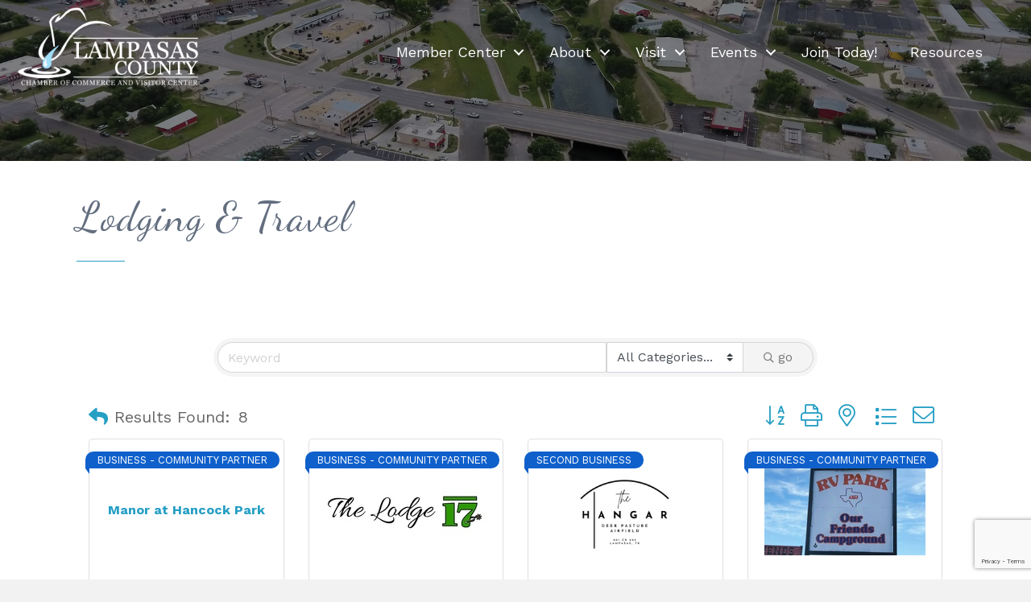

--- FILE ---
content_type: text/html; charset=utf-8
request_url: https://www.google.com/recaptcha/enterprise/anchor?ar=1&k=6LfI_T8rAAAAAMkWHrLP_GfSf3tLy9tKa839wcWa&co=aHR0cHM6Ly9idXNpbmVzcy5sYW1wYXNhc2NoYW1iZXIub3JnOjQ0Mw..&hl=en&v=PoyoqOPhxBO7pBk68S4YbpHZ&size=invisible&anchor-ms=20000&execute-ms=30000&cb=7atbzpjf1gb1
body_size: 48696
content:
<!DOCTYPE HTML><html dir="ltr" lang="en"><head><meta http-equiv="Content-Type" content="text/html; charset=UTF-8">
<meta http-equiv="X-UA-Compatible" content="IE=edge">
<title>reCAPTCHA</title>
<style type="text/css">
/* cyrillic-ext */
@font-face {
  font-family: 'Roboto';
  font-style: normal;
  font-weight: 400;
  font-stretch: 100%;
  src: url(//fonts.gstatic.com/s/roboto/v48/KFO7CnqEu92Fr1ME7kSn66aGLdTylUAMa3GUBHMdazTgWw.woff2) format('woff2');
  unicode-range: U+0460-052F, U+1C80-1C8A, U+20B4, U+2DE0-2DFF, U+A640-A69F, U+FE2E-FE2F;
}
/* cyrillic */
@font-face {
  font-family: 'Roboto';
  font-style: normal;
  font-weight: 400;
  font-stretch: 100%;
  src: url(//fonts.gstatic.com/s/roboto/v48/KFO7CnqEu92Fr1ME7kSn66aGLdTylUAMa3iUBHMdazTgWw.woff2) format('woff2');
  unicode-range: U+0301, U+0400-045F, U+0490-0491, U+04B0-04B1, U+2116;
}
/* greek-ext */
@font-face {
  font-family: 'Roboto';
  font-style: normal;
  font-weight: 400;
  font-stretch: 100%;
  src: url(//fonts.gstatic.com/s/roboto/v48/KFO7CnqEu92Fr1ME7kSn66aGLdTylUAMa3CUBHMdazTgWw.woff2) format('woff2');
  unicode-range: U+1F00-1FFF;
}
/* greek */
@font-face {
  font-family: 'Roboto';
  font-style: normal;
  font-weight: 400;
  font-stretch: 100%;
  src: url(//fonts.gstatic.com/s/roboto/v48/KFO7CnqEu92Fr1ME7kSn66aGLdTylUAMa3-UBHMdazTgWw.woff2) format('woff2');
  unicode-range: U+0370-0377, U+037A-037F, U+0384-038A, U+038C, U+038E-03A1, U+03A3-03FF;
}
/* math */
@font-face {
  font-family: 'Roboto';
  font-style: normal;
  font-weight: 400;
  font-stretch: 100%;
  src: url(//fonts.gstatic.com/s/roboto/v48/KFO7CnqEu92Fr1ME7kSn66aGLdTylUAMawCUBHMdazTgWw.woff2) format('woff2');
  unicode-range: U+0302-0303, U+0305, U+0307-0308, U+0310, U+0312, U+0315, U+031A, U+0326-0327, U+032C, U+032F-0330, U+0332-0333, U+0338, U+033A, U+0346, U+034D, U+0391-03A1, U+03A3-03A9, U+03B1-03C9, U+03D1, U+03D5-03D6, U+03F0-03F1, U+03F4-03F5, U+2016-2017, U+2034-2038, U+203C, U+2040, U+2043, U+2047, U+2050, U+2057, U+205F, U+2070-2071, U+2074-208E, U+2090-209C, U+20D0-20DC, U+20E1, U+20E5-20EF, U+2100-2112, U+2114-2115, U+2117-2121, U+2123-214F, U+2190, U+2192, U+2194-21AE, U+21B0-21E5, U+21F1-21F2, U+21F4-2211, U+2213-2214, U+2216-22FF, U+2308-230B, U+2310, U+2319, U+231C-2321, U+2336-237A, U+237C, U+2395, U+239B-23B7, U+23D0, U+23DC-23E1, U+2474-2475, U+25AF, U+25B3, U+25B7, U+25BD, U+25C1, U+25CA, U+25CC, U+25FB, U+266D-266F, U+27C0-27FF, U+2900-2AFF, U+2B0E-2B11, U+2B30-2B4C, U+2BFE, U+3030, U+FF5B, U+FF5D, U+1D400-1D7FF, U+1EE00-1EEFF;
}
/* symbols */
@font-face {
  font-family: 'Roboto';
  font-style: normal;
  font-weight: 400;
  font-stretch: 100%;
  src: url(//fonts.gstatic.com/s/roboto/v48/KFO7CnqEu92Fr1ME7kSn66aGLdTylUAMaxKUBHMdazTgWw.woff2) format('woff2');
  unicode-range: U+0001-000C, U+000E-001F, U+007F-009F, U+20DD-20E0, U+20E2-20E4, U+2150-218F, U+2190, U+2192, U+2194-2199, U+21AF, U+21E6-21F0, U+21F3, U+2218-2219, U+2299, U+22C4-22C6, U+2300-243F, U+2440-244A, U+2460-24FF, U+25A0-27BF, U+2800-28FF, U+2921-2922, U+2981, U+29BF, U+29EB, U+2B00-2BFF, U+4DC0-4DFF, U+FFF9-FFFB, U+10140-1018E, U+10190-1019C, U+101A0, U+101D0-101FD, U+102E0-102FB, U+10E60-10E7E, U+1D2C0-1D2D3, U+1D2E0-1D37F, U+1F000-1F0FF, U+1F100-1F1AD, U+1F1E6-1F1FF, U+1F30D-1F30F, U+1F315, U+1F31C, U+1F31E, U+1F320-1F32C, U+1F336, U+1F378, U+1F37D, U+1F382, U+1F393-1F39F, U+1F3A7-1F3A8, U+1F3AC-1F3AF, U+1F3C2, U+1F3C4-1F3C6, U+1F3CA-1F3CE, U+1F3D4-1F3E0, U+1F3ED, U+1F3F1-1F3F3, U+1F3F5-1F3F7, U+1F408, U+1F415, U+1F41F, U+1F426, U+1F43F, U+1F441-1F442, U+1F444, U+1F446-1F449, U+1F44C-1F44E, U+1F453, U+1F46A, U+1F47D, U+1F4A3, U+1F4B0, U+1F4B3, U+1F4B9, U+1F4BB, U+1F4BF, U+1F4C8-1F4CB, U+1F4D6, U+1F4DA, U+1F4DF, U+1F4E3-1F4E6, U+1F4EA-1F4ED, U+1F4F7, U+1F4F9-1F4FB, U+1F4FD-1F4FE, U+1F503, U+1F507-1F50B, U+1F50D, U+1F512-1F513, U+1F53E-1F54A, U+1F54F-1F5FA, U+1F610, U+1F650-1F67F, U+1F687, U+1F68D, U+1F691, U+1F694, U+1F698, U+1F6AD, U+1F6B2, U+1F6B9-1F6BA, U+1F6BC, U+1F6C6-1F6CF, U+1F6D3-1F6D7, U+1F6E0-1F6EA, U+1F6F0-1F6F3, U+1F6F7-1F6FC, U+1F700-1F7FF, U+1F800-1F80B, U+1F810-1F847, U+1F850-1F859, U+1F860-1F887, U+1F890-1F8AD, U+1F8B0-1F8BB, U+1F8C0-1F8C1, U+1F900-1F90B, U+1F93B, U+1F946, U+1F984, U+1F996, U+1F9E9, U+1FA00-1FA6F, U+1FA70-1FA7C, U+1FA80-1FA89, U+1FA8F-1FAC6, U+1FACE-1FADC, U+1FADF-1FAE9, U+1FAF0-1FAF8, U+1FB00-1FBFF;
}
/* vietnamese */
@font-face {
  font-family: 'Roboto';
  font-style: normal;
  font-weight: 400;
  font-stretch: 100%;
  src: url(//fonts.gstatic.com/s/roboto/v48/KFO7CnqEu92Fr1ME7kSn66aGLdTylUAMa3OUBHMdazTgWw.woff2) format('woff2');
  unicode-range: U+0102-0103, U+0110-0111, U+0128-0129, U+0168-0169, U+01A0-01A1, U+01AF-01B0, U+0300-0301, U+0303-0304, U+0308-0309, U+0323, U+0329, U+1EA0-1EF9, U+20AB;
}
/* latin-ext */
@font-face {
  font-family: 'Roboto';
  font-style: normal;
  font-weight: 400;
  font-stretch: 100%;
  src: url(//fonts.gstatic.com/s/roboto/v48/KFO7CnqEu92Fr1ME7kSn66aGLdTylUAMa3KUBHMdazTgWw.woff2) format('woff2');
  unicode-range: U+0100-02BA, U+02BD-02C5, U+02C7-02CC, U+02CE-02D7, U+02DD-02FF, U+0304, U+0308, U+0329, U+1D00-1DBF, U+1E00-1E9F, U+1EF2-1EFF, U+2020, U+20A0-20AB, U+20AD-20C0, U+2113, U+2C60-2C7F, U+A720-A7FF;
}
/* latin */
@font-face {
  font-family: 'Roboto';
  font-style: normal;
  font-weight: 400;
  font-stretch: 100%;
  src: url(//fonts.gstatic.com/s/roboto/v48/KFO7CnqEu92Fr1ME7kSn66aGLdTylUAMa3yUBHMdazQ.woff2) format('woff2');
  unicode-range: U+0000-00FF, U+0131, U+0152-0153, U+02BB-02BC, U+02C6, U+02DA, U+02DC, U+0304, U+0308, U+0329, U+2000-206F, U+20AC, U+2122, U+2191, U+2193, U+2212, U+2215, U+FEFF, U+FFFD;
}
/* cyrillic-ext */
@font-face {
  font-family: 'Roboto';
  font-style: normal;
  font-weight: 500;
  font-stretch: 100%;
  src: url(//fonts.gstatic.com/s/roboto/v48/KFO7CnqEu92Fr1ME7kSn66aGLdTylUAMa3GUBHMdazTgWw.woff2) format('woff2');
  unicode-range: U+0460-052F, U+1C80-1C8A, U+20B4, U+2DE0-2DFF, U+A640-A69F, U+FE2E-FE2F;
}
/* cyrillic */
@font-face {
  font-family: 'Roboto';
  font-style: normal;
  font-weight: 500;
  font-stretch: 100%;
  src: url(//fonts.gstatic.com/s/roboto/v48/KFO7CnqEu92Fr1ME7kSn66aGLdTylUAMa3iUBHMdazTgWw.woff2) format('woff2');
  unicode-range: U+0301, U+0400-045F, U+0490-0491, U+04B0-04B1, U+2116;
}
/* greek-ext */
@font-face {
  font-family: 'Roboto';
  font-style: normal;
  font-weight: 500;
  font-stretch: 100%;
  src: url(//fonts.gstatic.com/s/roboto/v48/KFO7CnqEu92Fr1ME7kSn66aGLdTylUAMa3CUBHMdazTgWw.woff2) format('woff2');
  unicode-range: U+1F00-1FFF;
}
/* greek */
@font-face {
  font-family: 'Roboto';
  font-style: normal;
  font-weight: 500;
  font-stretch: 100%;
  src: url(//fonts.gstatic.com/s/roboto/v48/KFO7CnqEu92Fr1ME7kSn66aGLdTylUAMa3-UBHMdazTgWw.woff2) format('woff2');
  unicode-range: U+0370-0377, U+037A-037F, U+0384-038A, U+038C, U+038E-03A1, U+03A3-03FF;
}
/* math */
@font-face {
  font-family: 'Roboto';
  font-style: normal;
  font-weight: 500;
  font-stretch: 100%;
  src: url(//fonts.gstatic.com/s/roboto/v48/KFO7CnqEu92Fr1ME7kSn66aGLdTylUAMawCUBHMdazTgWw.woff2) format('woff2');
  unicode-range: U+0302-0303, U+0305, U+0307-0308, U+0310, U+0312, U+0315, U+031A, U+0326-0327, U+032C, U+032F-0330, U+0332-0333, U+0338, U+033A, U+0346, U+034D, U+0391-03A1, U+03A3-03A9, U+03B1-03C9, U+03D1, U+03D5-03D6, U+03F0-03F1, U+03F4-03F5, U+2016-2017, U+2034-2038, U+203C, U+2040, U+2043, U+2047, U+2050, U+2057, U+205F, U+2070-2071, U+2074-208E, U+2090-209C, U+20D0-20DC, U+20E1, U+20E5-20EF, U+2100-2112, U+2114-2115, U+2117-2121, U+2123-214F, U+2190, U+2192, U+2194-21AE, U+21B0-21E5, U+21F1-21F2, U+21F4-2211, U+2213-2214, U+2216-22FF, U+2308-230B, U+2310, U+2319, U+231C-2321, U+2336-237A, U+237C, U+2395, U+239B-23B7, U+23D0, U+23DC-23E1, U+2474-2475, U+25AF, U+25B3, U+25B7, U+25BD, U+25C1, U+25CA, U+25CC, U+25FB, U+266D-266F, U+27C0-27FF, U+2900-2AFF, U+2B0E-2B11, U+2B30-2B4C, U+2BFE, U+3030, U+FF5B, U+FF5D, U+1D400-1D7FF, U+1EE00-1EEFF;
}
/* symbols */
@font-face {
  font-family: 'Roboto';
  font-style: normal;
  font-weight: 500;
  font-stretch: 100%;
  src: url(//fonts.gstatic.com/s/roboto/v48/KFO7CnqEu92Fr1ME7kSn66aGLdTylUAMaxKUBHMdazTgWw.woff2) format('woff2');
  unicode-range: U+0001-000C, U+000E-001F, U+007F-009F, U+20DD-20E0, U+20E2-20E4, U+2150-218F, U+2190, U+2192, U+2194-2199, U+21AF, U+21E6-21F0, U+21F3, U+2218-2219, U+2299, U+22C4-22C6, U+2300-243F, U+2440-244A, U+2460-24FF, U+25A0-27BF, U+2800-28FF, U+2921-2922, U+2981, U+29BF, U+29EB, U+2B00-2BFF, U+4DC0-4DFF, U+FFF9-FFFB, U+10140-1018E, U+10190-1019C, U+101A0, U+101D0-101FD, U+102E0-102FB, U+10E60-10E7E, U+1D2C0-1D2D3, U+1D2E0-1D37F, U+1F000-1F0FF, U+1F100-1F1AD, U+1F1E6-1F1FF, U+1F30D-1F30F, U+1F315, U+1F31C, U+1F31E, U+1F320-1F32C, U+1F336, U+1F378, U+1F37D, U+1F382, U+1F393-1F39F, U+1F3A7-1F3A8, U+1F3AC-1F3AF, U+1F3C2, U+1F3C4-1F3C6, U+1F3CA-1F3CE, U+1F3D4-1F3E0, U+1F3ED, U+1F3F1-1F3F3, U+1F3F5-1F3F7, U+1F408, U+1F415, U+1F41F, U+1F426, U+1F43F, U+1F441-1F442, U+1F444, U+1F446-1F449, U+1F44C-1F44E, U+1F453, U+1F46A, U+1F47D, U+1F4A3, U+1F4B0, U+1F4B3, U+1F4B9, U+1F4BB, U+1F4BF, U+1F4C8-1F4CB, U+1F4D6, U+1F4DA, U+1F4DF, U+1F4E3-1F4E6, U+1F4EA-1F4ED, U+1F4F7, U+1F4F9-1F4FB, U+1F4FD-1F4FE, U+1F503, U+1F507-1F50B, U+1F50D, U+1F512-1F513, U+1F53E-1F54A, U+1F54F-1F5FA, U+1F610, U+1F650-1F67F, U+1F687, U+1F68D, U+1F691, U+1F694, U+1F698, U+1F6AD, U+1F6B2, U+1F6B9-1F6BA, U+1F6BC, U+1F6C6-1F6CF, U+1F6D3-1F6D7, U+1F6E0-1F6EA, U+1F6F0-1F6F3, U+1F6F7-1F6FC, U+1F700-1F7FF, U+1F800-1F80B, U+1F810-1F847, U+1F850-1F859, U+1F860-1F887, U+1F890-1F8AD, U+1F8B0-1F8BB, U+1F8C0-1F8C1, U+1F900-1F90B, U+1F93B, U+1F946, U+1F984, U+1F996, U+1F9E9, U+1FA00-1FA6F, U+1FA70-1FA7C, U+1FA80-1FA89, U+1FA8F-1FAC6, U+1FACE-1FADC, U+1FADF-1FAE9, U+1FAF0-1FAF8, U+1FB00-1FBFF;
}
/* vietnamese */
@font-face {
  font-family: 'Roboto';
  font-style: normal;
  font-weight: 500;
  font-stretch: 100%;
  src: url(//fonts.gstatic.com/s/roboto/v48/KFO7CnqEu92Fr1ME7kSn66aGLdTylUAMa3OUBHMdazTgWw.woff2) format('woff2');
  unicode-range: U+0102-0103, U+0110-0111, U+0128-0129, U+0168-0169, U+01A0-01A1, U+01AF-01B0, U+0300-0301, U+0303-0304, U+0308-0309, U+0323, U+0329, U+1EA0-1EF9, U+20AB;
}
/* latin-ext */
@font-face {
  font-family: 'Roboto';
  font-style: normal;
  font-weight: 500;
  font-stretch: 100%;
  src: url(//fonts.gstatic.com/s/roboto/v48/KFO7CnqEu92Fr1ME7kSn66aGLdTylUAMa3KUBHMdazTgWw.woff2) format('woff2');
  unicode-range: U+0100-02BA, U+02BD-02C5, U+02C7-02CC, U+02CE-02D7, U+02DD-02FF, U+0304, U+0308, U+0329, U+1D00-1DBF, U+1E00-1E9F, U+1EF2-1EFF, U+2020, U+20A0-20AB, U+20AD-20C0, U+2113, U+2C60-2C7F, U+A720-A7FF;
}
/* latin */
@font-face {
  font-family: 'Roboto';
  font-style: normal;
  font-weight: 500;
  font-stretch: 100%;
  src: url(//fonts.gstatic.com/s/roboto/v48/KFO7CnqEu92Fr1ME7kSn66aGLdTylUAMa3yUBHMdazQ.woff2) format('woff2');
  unicode-range: U+0000-00FF, U+0131, U+0152-0153, U+02BB-02BC, U+02C6, U+02DA, U+02DC, U+0304, U+0308, U+0329, U+2000-206F, U+20AC, U+2122, U+2191, U+2193, U+2212, U+2215, U+FEFF, U+FFFD;
}
/* cyrillic-ext */
@font-face {
  font-family: 'Roboto';
  font-style: normal;
  font-weight: 900;
  font-stretch: 100%;
  src: url(//fonts.gstatic.com/s/roboto/v48/KFO7CnqEu92Fr1ME7kSn66aGLdTylUAMa3GUBHMdazTgWw.woff2) format('woff2');
  unicode-range: U+0460-052F, U+1C80-1C8A, U+20B4, U+2DE0-2DFF, U+A640-A69F, U+FE2E-FE2F;
}
/* cyrillic */
@font-face {
  font-family: 'Roboto';
  font-style: normal;
  font-weight: 900;
  font-stretch: 100%;
  src: url(//fonts.gstatic.com/s/roboto/v48/KFO7CnqEu92Fr1ME7kSn66aGLdTylUAMa3iUBHMdazTgWw.woff2) format('woff2');
  unicode-range: U+0301, U+0400-045F, U+0490-0491, U+04B0-04B1, U+2116;
}
/* greek-ext */
@font-face {
  font-family: 'Roboto';
  font-style: normal;
  font-weight: 900;
  font-stretch: 100%;
  src: url(//fonts.gstatic.com/s/roboto/v48/KFO7CnqEu92Fr1ME7kSn66aGLdTylUAMa3CUBHMdazTgWw.woff2) format('woff2');
  unicode-range: U+1F00-1FFF;
}
/* greek */
@font-face {
  font-family: 'Roboto';
  font-style: normal;
  font-weight: 900;
  font-stretch: 100%;
  src: url(//fonts.gstatic.com/s/roboto/v48/KFO7CnqEu92Fr1ME7kSn66aGLdTylUAMa3-UBHMdazTgWw.woff2) format('woff2');
  unicode-range: U+0370-0377, U+037A-037F, U+0384-038A, U+038C, U+038E-03A1, U+03A3-03FF;
}
/* math */
@font-face {
  font-family: 'Roboto';
  font-style: normal;
  font-weight: 900;
  font-stretch: 100%;
  src: url(//fonts.gstatic.com/s/roboto/v48/KFO7CnqEu92Fr1ME7kSn66aGLdTylUAMawCUBHMdazTgWw.woff2) format('woff2');
  unicode-range: U+0302-0303, U+0305, U+0307-0308, U+0310, U+0312, U+0315, U+031A, U+0326-0327, U+032C, U+032F-0330, U+0332-0333, U+0338, U+033A, U+0346, U+034D, U+0391-03A1, U+03A3-03A9, U+03B1-03C9, U+03D1, U+03D5-03D6, U+03F0-03F1, U+03F4-03F5, U+2016-2017, U+2034-2038, U+203C, U+2040, U+2043, U+2047, U+2050, U+2057, U+205F, U+2070-2071, U+2074-208E, U+2090-209C, U+20D0-20DC, U+20E1, U+20E5-20EF, U+2100-2112, U+2114-2115, U+2117-2121, U+2123-214F, U+2190, U+2192, U+2194-21AE, U+21B0-21E5, U+21F1-21F2, U+21F4-2211, U+2213-2214, U+2216-22FF, U+2308-230B, U+2310, U+2319, U+231C-2321, U+2336-237A, U+237C, U+2395, U+239B-23B7, U+23D0, U+23DC-23E1, U+2474-2475, U+25AF, U+25B3, U+25B7, U+25BD, U+25C1, U+25CA, U+25CC, U+25FB, U+266D-266F, U+27C0-27FF, U+2900-2AFF, U+2B0E-2B11, U+2B30-2B4C, U+2BFE, U+3030, U+FF5B, U+FF5D, U+1D400-1D7FF, U+1EE00-1EEFF;
}
/* symbols */
@font-face {
  font-family: 'Roboto';
  font-style: normal;
  font-weight: 900;
  font-stretch: 100%;
  src: url(//fonts.gstatic.com/s/roboto/v48/KFO7CnqEu92Fr1ME7kSn66aGLdTylUAMaxKUBHMdazTgWw.woff2) format('woff2');
  unicode-range: U+0001-000C, U+000E-001F, U+007F-009F, U+20DD-20E0, U+20E2-20E4, U+2150-218F, U+2190, U+2192, U+2194-2199, U+21AF, U+21E6-21F0, U+21F3, U+2218-2219, U+2299, U+22C4-22C6, U+2300-243F, U+2440-244A, U+2460-24FF, U+25A0-27BF, U+2800-28FF, U+2921-2922, U+2981, U+29BF, U+29EB, U+2B00-2BFF, U+4DC0-4DFF, U+FFF9-FFFB, U+10140-1018E, U+10190-1019C, U+101A0, U+101D0-101FD, U+102E0-102FB, U+10E60-10E7E, U+1D2C0-1D2D3, U+1D2E0-1D37F, U+1F000-1F0FF, U+1F100-1F1AD, U+1F1E6-1F1FF, U+1F30D-1F30F, U+1F315, U+1F31C, U+1F31E, U+1F320-1F32C, U+1F336, U+1F378, U+1F37D, U+1F382, U+1F393-1F39F, U+1F3A7-1F3A8, U+1F3AC-1F3AF, U+1F3C2, U+1F3C4-1F3C6, U+1F3CA-1F3CE, U+1F3D4-1F3E0, U+1F3ED, U+1F3F1-1F3F3, U+1F3F5-1F3F7, U+1F408, U+1F415, U+1F41F, U+1F426, U+1F43F, U+1F441-1F442, U+1F444, U+1F446-1F449, U+1F44C-1F44E, U+1F453, U+1F46A, U+1F47D, U+1F4A3, U+1F4B0, U+1F4B3, U+1F4B9, U+1F4BB, U+1F4BF, U+1F4C8-1F4CB, U+1F4D6, U+1F4DA, U+1F4DF, U+1F4E3-1F4E6, U+1F4EA-1F4ED, U+1F4F7, U+1F4F9-1F4FB, U+1F4FD-1F4FE, U+1F503, U+1F507-1F50B, U+1F50D, U+1F512-1F513, U+1F53E-1F54A, U+1F54F-1F5FA, U+1F610, U+1F650-1F67F, U+1F687, U+1F68D, U+1F691, U+1F694, U+1F698, U+1F6AD, U+1F6B2, U+1F6B9-1F6BA, U+1F6BC, U+1F6C6-1F6CF, U+1F6D3-1F6D7, U+1F6E0-1F6EA, U+1F6F0-1F6F3, U+1F6F7-1F6FC, U+1F700-1F7FF, U+1F800-1F80B, U+1F810-1F847, U+1F850-1F859, U+1F860-1F887, U+1F890-1F8AD, U+1F8B0-1F8BB, U+1F8C0-1F8C1, U+1F900-1F90B, U+1F93B, U+1F946, U+1F984, U+1F996, U+1F9E9, U+1FA00-1FA6F, U+1FA70-1FA7C, U+1FA80-1FA89, U+1FA8F-1FAC6, U+1FACE-1FADC, U+1FADF-1FAE9, U+1FAF0-1FAF8, U+1FB00-1FBFF;
}
/* vietnamese */
@font-face {
  font-family: 'Roboto';
  font-style: normal;
  font-weight: 900;
  font-stretch: 100%;
  src: url(//fonts.gstatic.com/s/roboto/v48/KFO7CnqEu92Fr1ME7kSn66aGLdTylUAMa3OUBHMdazTgWw.woff2) format('woff2');
  unicode-range: U+0102-0103, U+0110-0111, U+0128-0129, U+0168-0169, U+01A0-01A1, U+01AF-01B0, U+0300-0301, U+0303-0304, U+0308-0309, U+0323, U+0329, U+1EA0-1EF9, U+20AB;
}
/* latin-ext */
@font-face {
  font-family: 'Roboto';
  font-style: normal;
  font-weight: 900;
  font-stretch: 100%;
  src: url(//fonts.gstatic.com/s/roboto/v48/KFO7CnqEu92Fr1ME7kSn66aGLdTylUAMa3KUBHMdazTgWw.woff2) format('woff2');
  unicode-range: U+0100-02BA, U+02BD-02C5, U+02C7-02CC, U+02CE-02D7, U+02DD-02FF, U+0304, U+0308, U+0329, U+1D00-1DBF, U+1E00-1E9F, U+1EF2-1EFF, U+2020, U+20A0-20AB, U+20AD-20C0, U+2113, U+2C60-2C7F, U+A720-A7FF;
}
/* latin */
@font-face {
  font-family: 'Roboto';
  font-style: normal;
  font-weight: 900;
  font-stretch: 100%;
  src: url(//fonts.gstatic.com/s/roboto/v48/KFO7CnqEu92Fr1ME7kSn66aGLdTylUAMa3yUBHMdazQ.woff2) format('woff2');
  unicode-range: U+0000-00FF, U+0131, U+0152-0153, U+02BB-02BC, U+02C6, U+02DA, U+02DC, U+0304, U+0308, U+0329, U+2000-206F, U+20AC, U+2122, U+2191, U+2193, U+2212, U+2215, U+FEFF, U+FFFD;
}

</style>
<link rel="stylesheet" type="text/css" href="https://www.gstatic.com/recaptcha/releases/PoyoqOPhxBO7pBk68S4YbpHZ/styles__ltr.css">
<script nonce="ozR59OSJsSdS1jketHiRqw" type="text/javascript">window['__recaptcha_api'] = 'https://www.google.com/recaptcha/enterprise/';</script>
<script type="text/javascript" src="https://www.gstatic.com/recaptcha/releases/PoyoqOPhxBO7pBk68S4YbpHZ/recaptcha__en.js" nonce="ozR59OSJsSdS1jketHiRqw">
      
    </script></head>
<body><div id="rc-anchor-alert" class="rc-anchor-alert"></div>
<input type="hidden" id="recaptcha-token" value="[base64]">
<script type="text/javascript" nonce="ozR59OSJsSdS1jketHiRqw">
      recaptcha.anchor.Main.init("[\x22ainput\x22,[\x22bgdata\x22,\x22\x22,\[base64]/[base64]/[base64]/[base64]/[base64]/UltsKytdPUU6KEU8MjA0OD9SW2wrK109RT4+NnwxOTI6KChFJjY0NTEyKT09NTUyOTYmJk0rMTxjLmxlbmd0aCYmKGMuY2hhckNvZGVBdChNKzEpJjY0NTEyKT09NTYzMjA/[base64]/[base64]/[base64]/[base64]/[base64]/[base64]/[base64]\x22,\[base64]\\u003d\\u003d\x22,\x22wo5WIsKyw4Fqw5vDkHJ+w5tqQcKeRzx0wp7CrsO+bsObwrwGJgQbGcKhM0/DnTltwqrDpsObHWjCkBfCucOLDsKERsK5TsOLwpbCnV4GwrUAwrPDgmDCgsOvGsOowozDlcOMw7YWwpVWw5QjPhTCrMKqNcKkK8OTUl7DqUfDqMKbw6XDr1IzwodBw5vDlMOgwrZ2wpzCkMKcVcKhX8K/McKIZG3DkVd5wpbDvVllSSTChMOSRm9hLsOfIMKTw69xTVDDqcKyK8O/[base64]/CrsOAw4HDjcOmecK5w4QHw5ZuFsKsw5ExwozDsj4fT1gzw6BTwq9iEglUU8OcwpbCvcKjw6rCiQ7Duxw0GsOIZ8OScsO0w63CiMOiUwnDs1N/JTvDtcOWL8O+HEobeMOPC0jDm8OSBcKgwrbCisOWK8KIw47Dt3rDggjCnFvCqMOrw6PDiMKwBXkMDUZcBxzCkMOQw6XCoMKpwozDq8ObfcKnCTlPA206wqwNZ8OLCA3Ds8KRwos7w5/[base64]/Cn8ObwrhBKcKrwqbDr8OddMOKf8KfwofCqsKFwp7DoBZyw7XCsMKLWsKzYMKSYcKhLmHCiWXDpsO2CcOBJCgdwo5pwpjCv0bDj1cPCMKHFn7Cj2M7wro8KFbDuSnCjlXCkW/DjcOow6rDi8OOwrTCuizDqmPDlMODwqNgIsK4w6MNw7fCu2tbwpxaChzDoFTDi8KzwrklMlzCsCXDpsKwUUTDs2wAI2UiwpcIMcKdwrrCi8OCWcKpIBJbZysRwrsfw5PCk8OdCmB3U8KSw607w75eSkAjKXXDncK3TCE/ejrDsMOyw5jDuG3CicOXVjVpJVLDlsOVJSTCj8OAw5TCjQjDihYCVcKEw61Fw67DiywawpzDhQdNccOPw5lTw4hrw4gkNMKzY8KkNMKxW8KGwo8swocHw7MjZMO9G8OILsOcw7rCk8KYwrjCryhhw5XDhnEoLcOFf8KjT8KSfcO6DRtdfMKUw6PDksK5wr/CtMKxWFlLX8KlW1N/[base64]/RsO8RGLDoWvCgRvCpWbCpVPCrX8tZsOQfMOBwozCm8KywovDgVjDnEfCkxPCnsK/w50QAj7DqD3Coh7CpsKUE8OTw6F4wpkPB8KCfk1Kw4AccgVawqfCusO+WsKVVQzCuHLDssOyw7PClQJEw4TDqmjCrgMvMCvClFo6ZUTDvsOOC8KGw6Ecw6dAwqINam59AjXDksKLw5fCkD9/w5jCiiHChzfDvcO/w4EwMX4dTcKSw4fCgMOVQsOxw5trwr0Tw6EBHMKpw6lqw5kBwpxABMOLNCJ5Q8Kow4s1wqDDjsOPwrg2wpXDqw7DqSzCocOsH2NLG8O4c8KaGlYew5Bkwo93w7Ydwq8kw7/CqXfDncOJIMOIwo59w4XCoMK1LcKMw6PDsBV8TBXDgD3CncKVLcKMF8OEFghTwok9wofDlUIgwoLDsG9pYMO6KUbCvcOuM8OydCdoUsKcw4oYwqE9w6XChyrDkR5Gw6M2bEPCi8Oiw5TDiMKawo0oUAgrw4tIwrrDjMO/w4ABwq0VwrPCrm0Qw5VGw5J2w4Y4w6Ngw6zCqsKhMFDCk0d1wohJfyotwqXCqcOrPMKaBk/DlMKjWsKywrPDvsOMB8KLw6bCqcOGwo1Lw7E/B8Kmw6UNwr0tDWNiQUhpPcKramvDqsKfXMOGUcKyw4Qlw49BZiwnRMORwqTDqA0uDsK/w5PCtMOswqvDoCEawojCsWNlwpsZw751w6XDpsOYwpAjWMKhFWo/bhnChxFjw6VKBnROw7rCvsKmw7zClmcww7rDicOqAAPCo8OUw5DDiMOEwo3CmFrDssKzVMOFLsKXwr/CgMKFw4vCpsKGw6zCiMK4wr9LTB40wrfDun7DqTpDYcKkbMKfwrHCs8O+w6UZwrDCvsOew7srQg9NJxV+wpRlw7vDssO1ScKbGSDCs8KFwrXDj8OtGsOXZ8O2BMKccsKKdivDlSLCnSHDu3/CvMO1GTzDiU7DlcKNw5MCw4nDkklSwpXDoMKdScKfe1NrUFAlw6haTMKfwoXDv2R6AcKTw4Nww5ojTnnCk1FpTU4DHw3CknNqTh7Dm3PDrl5gwpzDtm1QwovCt8KUfiZSwrXDpsOrwoIQwrk+w4pmVsKkwqTCsh/[base64]/wr9Nwr9hwrgkwp1pwrMFa2LDhVjDjsO2LSo9FRjDp8KWwrQ9O0fCuMOEawDClTTDmsKSccK+LcK3HsOAw6dRw7nDjGfClDLDrRkvw5fCtMKVVw5Cw5Z+fsOVS8KVw54vHsOpIGRLXXVcwoksHl/CgzHCp8OzdFbCusOkwp/DmsKMDD0XwoPCt8OUw5XDqmXCjS01SD1DIMKOB8OZI8OHfcK1wrw9wofCkMO/DsKifB/[base64]/UsKxRQnCkCnCkcKOwpIGJXo9w5FOw4t0McOJFsOjw6oPYXBDcRLCi8OyZMOgfsKKOMO0w7kiwo06wofCvMKNw50+A0jCv8K/w5BOI0LCocOuw7fCiMKxw4JPwrtReF7DvE/CgyTChcKdw7/ChwwLWMKbwpPDrVZtIyvCsSg2wr9IVMKYUnN6RFTDl0Rtw41nwpHDiATDsQETwpZ+E2fCvlLCj8OJwqx+RH/DkMK+wpPCpMOfw7ooQsK4UBTDmMOcOz1pw7E9ShxKa8KcDsKWNUnDiAwVc0HCnk9Cw6t8G3jChcO7AMKlw6zDhXTCiMKzw63DuMK3Zh05w6DDgcK2wrhGw6F9OMKxT8K2TcO0w5UrwrXDpB/DqcKyHhTDqF3CpMKsbhzDksO0XsKqw5PCoMOdwpAgwr56Pl/DvMO9FH8SwpzCuyHCnHTDjF0cEw91w67DiFA9K2rCikTDk8OJYB0hw7FdOCICXsK9RcOsI1HClUXDqMOPwrERwpYAKlhSw45hw4DCsAPDrmocHMKXP0EVwrd2TMK/[base64]/P8KKIwFaw7zDq1BDw6JfUmDCmCN/w6FcwoR1w4JUUzrCh3XDtcO1w6HDp8OIw6DCs3XCi8OEwrp4w7t6w6IAfcKbR8OAfMKVbQbCgcOPw4vDqiDCtsKgw5lww7XCs1jDqcK7wo7DlsOywqDCtMOqCcKQB8O5W3ovwoAiw5lyT3/Cg07Dgk/CgcOiw4QoScOcekQcwqwwIcOJQ1MmwpnDmsKbw4HClcOPwoAjQ8K6wrTDkyfCk8OIWsOPbD/Cn8OdLDHCrcKmwrpcwq3Cj8OBwrwuOiPCmsKjcyYQw7DCvw1qw6jDuDJ2e3kFw6FzwroXWcO2CirCnnPDqcKhwp/[base64]/DikxwwqHCmkdWwrBJdnvDhiXCgcKmw4LCnSTCrgPDixFUe8KlwpjCtsK1w6vCpgt/w6PCvMO8YzjCicOawrLCrsO8eDALwobCkAEfY2oIw5/DisOWwqPCmntlBl3DoB3DrMK9D8KcH35fw6rDrMKnV8KmwpR6w5FSw4/ClGTCnEoxGwrDssKudcKow54aw5nDiXXDhFU1w4LCvXLClMOUPnQcMyBoak7DrkVcwrPClFjDr8OLwqnDoUjDvcKlf8Kmwp3DmsO4fsKMdiTDi3QyY8OKQl3DssO7Q8KZCMKXw4HCmcKRwp0AwpzCpHrCli0oVnZMQF7DpG/DmMO/[base64]/DlkXDrMOKEQVGcTcSwrzDqSIaw6TChsOFw5QTwoHDqMOPc0YPw4Z9wqN3WMK3PFzCqGLDusKyYEARBGLCkMOkZirChigFw40iwrkQYi5sNmTCm8O6W1/CjsOmQsK5a8KmwqMXRsOdYnY3wpLDqVLDkV8ww6c3FltAw54wwoDDsl7Cimw0URZGwqDDnsOQw405wrtlOsKswrV8wpnDl8OZw6TDuC/DncOaw7HChUwQBGXCs8OSw5t1c8Otw7luw63CohpVw4ROCXVYOMKBwptWwpPCnsKgw749esOQY8KIb8OyIypxw6sKw4/DjMO8w7TCq2LCgUJmf1k3w4bCm0UXw6F2PMKEwqgsesOWLwFBZ0MbY8K/wr7CkiYIJMKMw5J8QsOYHsKdwo/DvU0sw4vDr8K8wo1qw6BBW8OTwrDCmgvCh8K1w43DlcOIV8KlUCzCmQDCgz/ClcKzwp/CtMOdw7ZLwqU2w4PDu1HCmcORwqvCi2DDpcKYOVwSwrsIwoBJTMKuwqQ7ZMKUw7bDpwrDlz3Dp249w4FIw47DrQjDu8K/[base64]/CiRw0FwJdRsKswq9iYDUiwqRCdMKzw43CmMOyFAPDqMKcfcKUQsOHO3Ezw5PCi8K8RyrCjcKjdx/DgcKSbcOJwoEEQ2bCnMK7wpLCjsO8YsKswrwQw7JGXQFUGAMWwr3DtcKTWnZeRMOsw4DClMKxwrlDw5/CoVY2LsOrw4dPAEfCgsKrw5jCmG3CoyDCnsKOw6lCAhsow6QIw6XCicKzw5AfwrDCljw3wrzCgMOVKHsnwootw4cDw7Rswo8ZNcOJw7k+REgbBFPCvWYJGFUIwq7CiBFoGR3DhzDDoMO4X8OOfA3DmV1xN8O2wpbCrzcIw7LCly/Cu8O/U8K7EE8iRcKRw6oUw74DZcO2RMK1OinDq8OFEGknwq3CoGNQb8Ofw7bCnsOKw4nDoMK2wqlsw54Uwp10w6Zkw5XCgltgwrVyMgLCgsO/dMO3wrJ8w5XDrWciw7VawrnCqFvDsjHClsKDwpsGEcOmOMKhLwjCqsKNRsKxw6dLwpzCtQp1wrEGJlTDqStiw44oPx4TfWfCosOswpHDqcOEIitSwpvDrGM8UsO/NElcw41SwrDCjkzCkRjDrxLCsMOmw4gCw5FIw6LCl8OPWsO+QhbChcO9wqYfw4pkw6l1w54Sw4E2wrkZw4IFLgF7w78YWGAce2zCpDsXwoPDn8Kzw4nCtMKlYcOXHMOxw5FPwqonW2XCh3w3AXRRwq7DvFY/[base64]/DqHDCpj8Pw7PCujvDjsKew7TCnSAQUMKiCEAQNMOWQcO/woXDrsOfw48iw4rDqsOzcG/DsExJwqDDunU9XcKYwppEwo7Csj3CjXZwXh8Fw5TDqcOBw7FowpQ4w73Dk8KsFgLCs8KgwrYZwow1G8KEU1HCrsODwoHCgsOtwozDmVEdw73DrTswwocZQj/Cv8OEAxVvXw0TPcO9asOyKGl/IsKBw7TDpW5VwrQ7GHjDjm4Aw4HCr3bDncKmBjBAw5zCgFdcwrnCpC4Va3vCmw3CqDrDr8O3w7vDpMO9SlPDkyrDocOAHBVNwo/Cg3F8wpA9UsKLO8OgQjNfwoBBXsKiDW1BwrQlwoDDocKoGsO7TlnCvhbCjg3CtDfDvcOAw4rDsMO7wolsAsOAOytcfnwHGifDik/CnB/DiVnDkCMOK8KQJcKywrHCrzbDpVrDqcKTVx/Dj8KJJMOFwo3CmcK1VMOhT8KJw40DDG8Gw6HDr1LCqMKVw7/CjzPClmTDqWtEw6PCm8OFwowLWMK/w6rCrhvDnsKKODzDl8KMwol5YWACSMOxYEt8w7EIasOswpDCisKmA8K9w5vDj8KRw6bCvBFxwoptw4QCw4fCpsO8dGjCgQfCvsKqZiU/woR0wqlZOMKnUyg2woLChsOJw7sPDVgjQsKhH8KgfsOaZzs1w49Zw7pXcMKjesO9fsOSfMOXwrRMw5LCsMK2w4TCq3dgI8Ofw4Ysw4jCjsK+wpM7wq9SI0xLV8O/w586w50lVCTDlFfDkcKwaQTDg8KZw63CkXrDqXNnOjFdCULDnzLCjMKBQGhLwqvDtcO+NE0/WcOYIHxTwogyw7gsM8OXw7vDgxknwqV9CgbDgmDDicORw6RWMsKaScKewpU1R1PDjcKLwq3CiMK0wr/[base64]/[base64]/w50lwoRDFVJUCxccw6tTLcKSw73DpiAXITPCnsKmE1/CtsO3wosUOhJpJWzDiWDCisKQw4LDlcKkSMOxw44uw4bCl8KzAcOCdMOiL2hCw5UJB8OpwrBfw4XCq3PClMK9JMKZwovCnH3DpkDCu8KZb2plw6EHVTXDqVbDgRrDusKwAnR9wr3Dg03Cq8OSw4TDm8KKDRQsdcOhwrrDkSbDo8KpPmNWw5Ipwq/DuGXDnyhgLsOnw4vCpMODAUPCm8K+QjDDjcOvXCHCqsOtQFPCkmk0b8KDG8OGwrfCtMKuwqLCsW/DtcKPwoxreMKlw5RHw73CkibCug3DgMOMHRDCulnCgsKsFBHDpcOmw4jDvxlyLsOwdQTDhsKQGcOIesKtw4gFwp5pwr/CqMKewoXChcK2wqk7wpjCvcKrwrfDpUvDtl90KDtITxZ+w4tWBcOFwqFwwojDonhLLy/Cj1wow6cdwptJw7HDmzrCqX8ew6DCmzQmw5HChhvCjG1Lwo4Fw79dw5VOREzDpsO2SsOYw4nDqsO2wqR2wpFARkgaFxQ+XV3CjzIHc8Ohw5TCkxAxNVnDrzAlG8Kbw7zCksOmNsOWw58hw64mw4LDlBRZw7MJeixnDhd0GsKCEcOaw75Uwp/[base64]/DhMOMw50KbzBFUsKpw4bCpFxXwo/[base64]/DosKlw40Wwp7Ch3Rbwp7Ct0LDnBzDgcKUw57Dr3Q+w4fDmcKewo7ChyzDocKjw6vDjMOHf8OIPRElO8OEXBVEMF58w5t+w5vCqALCnX7DusOaFBvCuS3Ck8OHVcKewpzCoMOSwrUPw6rDlmDCpH0ReWcFw4/Dux3DicO7w7LCsMKRRcOJw7cLZgVMwoJ2RkRBFx1ZBMKvJh3DpMOLbw8Awqsuw5bDjcKxXMK9aAjCkjRUw40WLXXDrEgTRMKLwqrDjm/CsQN7QsKqdQZ3wqzDqGMew5ICT8KywqDCnsOrJMOGw4TClA/Dv0AFwrpJw4nDoMKowrV8FsKcwojDkMKJw4wWEMKqU8KkLF/Cp2LCpcKIw6NyUMOXPcKSw5InNsKNw7bCillywrvDlSDDsg4YFAFswpEuRMOiw7zDrF/[base64]/wr1gdS1ww77CswPCozTDhgjCnydtFcOePlcrw5tpwrLDrcK2w6rDkcKxUR5ew7PDsBtJw58QXR5YTmXDnR7CiyDCjMOUwrIYwoXDssO1w4dqATwfUsOlw5HCkgnDtnrCnsOiO8ObwoTCk3bDpsK0GcKvw5M2ORwkZMOCw6VKMDTDt8OsBMOEw4HDvWEoXT/CpToqwrpkw6nDrgjCjGsywo/DqsKUw5kxwovCuVc5JcOMekIVwrUlHsKkXB/CgcKETAfDoFEVw4x5SsKFAcOtw489esKoaArDv05vwoQBwpNwdCgRd8KfUcODwqRDW8OZWMKhXwYjw7XDqEHDvcOKwqMTKj4AMTQVwrzCjcOuw7fCvMKxZGXDv3B2UsKUw5UsVsOsw4fCnj0+w5HCj8KKJQBTwp0ZSMOVI8KVwoVPAU3DrWtzZcOpXQXChcKpW8K/a3PDpVvCrsOGQgsvw4RTwqTCiijCpBHCjCnCk8Okwo/[base64]/DhsKGwpPCnsKjV8KzD8OUw510UMKLw4QIHcOgw7TCkcKqeMOMwqofP8OowpJawpTChsKsI8OUIH/[base64]/Do0nCgsKAQcKIwp5ewrDClGbCvm3CucKdCXPDvsOqBMKww7nDqEt9Hl3CqMO6SX7CgWY/w4rDvMKwcULDlcOFwqQ0wq4dBMKXAcKFXW/[base64]/wrfCjhh1YRFcUcKmP3rDg8K8O8KYwqpMRsO1w7Q+w6PDkMKXwr8Dw4gzwpcXZ8K6w4AyLxvDsRtFwrAQw5rCqMO/PT4bXMKSEQ/Ci1zCghh4KRQGwoJXw5zCggvDjDTDv2JfwrHDrFvDoWRiwpUrwpvChCHDr8K7w68ZN0keEsK9w5DCocODw6fDicOZw4LCs2EmbcO/w6Riw6/CscKHL0dSwpvDkFIJP8K3w7DCm8OrPcOzwoALMsOPIsKWci1zw6sFKsOew7HDnS7DucOlbDkhbhlfw5/CtRVbwoLDlQFad8Krwq46asOKw4LCjH3Cj8OZwqfDnk1/eCzDisOhLXXDjjVpL2jCn8OIwq/DjsK2wp7CqjDDgcKCcxDDocKiwq4ywrbCpXxlwpgZA8K5I8KkwrLDusKKQG9dwq/DhyQaXAZcWsOBw59FV8KGwrXCi3rCnA4tdsKTOgnCh8Kqwo/DhsKKwo/[base64]/Ch8OBBUUAMW/[base64]/JsK+woMEw4ZaV8OhfkfCqzAfesKbworCicOrw7bClcK1wrVgURPCo8ORwrPCvyZKYMOQw4RLZcO8w7UVY8Oiw5rDoipswp1Awo/Ciw9GasOUwp3DtsO7C8K1wpDDksK4VsOYwpDCoQN4dVYcdwbCq8Kow6lIFMOYIAJYw4bCqX7DoTrDvV0bS8K7w5A1csKZwqMKwrTDj8OdNWjDocKZdUfCg2HCt8OjDsOBw5DCpVgUwq7Cp8Ofw5TCmMKYwpPCm0UfS8KjO3Qqwq3ChcK1wofCsMO4w5/[base64]/EsO2RxceSWwzNxPCrELDlcKTw7zCmcOMwoZ1w6vChD7CmR7Doi/CqcOXwp/CmcO7wr43w4kvJTVJNFVIw7rDgEHDpQnChhXCuMKREjlnenZIwplFwoFEVMKew7pEblzCocK8w5DCsMK+fMOBZcKqw4LClcO+wrXDojTDl8Ozw7bDksK8I0cvwo3ClsOCwonDpAZew7bDtcKdw5bCoyMuw4dBO8KLcmHCpMK5woV/Q8OHfwXDpG13DHpbXsKLw5RyJSLDs0jCoHtmHGo/ezPDh8O3wrLCnnDCjCENagRPwrEiFHlpwoDChMKBwottw5pfw4TDtsKUwqp7w4U9wofDsz/CpGPCucKIwrHDlGXCkWfDvcOqwp4jwplEwp9CBcOBwpLDrxwFWMKtw60dcsO+PsKxbMKnaj9aGcKSIMOjQVIie1dIw41qw4bDvHU4ZcKGW0MLw6BVG1/DtDvCssKpwqA8woDDr8OwwqfDlyXCumUCwoMnTcOYw65vw7vDsMOvFsKNw7vCkxoiw5cROMKuw68iIlw9w63DuMKpKMODw4Y0ED7Cv8OOd8KtwpLCgMK9w7BzKsKUwqjChsKOXsKWfADDisOfwqnClDzDsDLCkMKRwqPCnsORAMOZwo/CrcOXfF3CnD3DvSfDqcOLwpkEwrHDrikEw7BowrZOM8KdworCti/Dh8KXG8KgDjJUMMKYHQfCvsKKCzVFAsKzDsKnw6dowpDDjBRDO8OZwp9pcQ3Do8O8w4fDksK/w6dlw4DCl1JpYMK2w4tlRDzDssOZX8KKwqTDksOVYcOLMsK4wqxLEDEewr/DlyoxYsOiwqLCjwEbR8K+wqs0wqMABgE9wpt1IBMVwrhnwqhlUgF9w4/Cv8OQwpsswo5TIj3DvcODZwPDgcKhCMOdwobDpg8BRcKrwrJCwoFIwpRkwokmNU/[base64]/DrcKYwptVCsKDw54MeTzDi3RWIllvw7rCjcK9bFMDw4rDusKcwoLCp8O0KcOTw6LDg8Osw6p8w4rCscOgw544wqrDq8Ozw6HDvDRaw6XCuiTCmcKFEFbDrTHDv07DkzR4MMOuNnvDj01ow5lKwpxOw4/DuT0jwqNewqvCmMOXw4dFw5/CscK3FSwuBsKma8OvRMKJwr3CtQjCujTCsR0VwrrCsFXChX0bacOWw47CpcKGwr3CqsOFw5XDtsOfSMKkw7bDgGzDpGnCrMOwZsOwP8OVeVNJw5rDrDTDi8KLTMK+asKXFXYtTsKUGcKwYizCjh8AXcOrw5fDn8OvwqLCoHU8wr0yw7IOwoB/wrXDkmXDrnc5wojDnT/Cr8KtdwIEwp5Fw4A7w7YVO8O2w68sNcKGw7TCiMKRQ8O5LiZuwrPCpMKXcg0uGXHCv8KWw7/CiCXCjz7Ci8KEGBTDisOWw5DChg4ZM8OqwrE/QVlLZMO5wr3DpBPDsVUbwpVZRMKETR5jwpnDusOdYyQwXyTDtMKVD1bCqDHCosKDQMKHU304w51xesKyw7bClSlwfMO+IcKrbVPCr8Olw41Xw7DDgXvCu8KHwqkEbyUaw4zDi8KFwqd1w5N2OMOLQApuwp/[base64]/CgkEPcMOlX23Cl8O0w6fCkQ3CmhDCq8KtwqHCrhcQccKSQWvCrmLCg8Ksw4l0w6rDlcOmwqdUC0/Cn3tHwrBRScO1NUcsS8KTwoAJWMOLwpnCpsO9OnTCusK9w6/ChR/DlsKaw7jChMKvwqkUwqQhc0ZTw5/CmQpAUMKfw63CjsK6XMOnw4nDvcOwwolKa3ZOOMKeEMKZwq4cIMOtHsOHD8O4w5LDvE/Ch2/[base64]/JsK2wobCtsKJHUvDqcKvZCtMw7hrFkfCu8OcIMOTwo7DtcKOw4rDqA4ow6TCocKNwrIOw6rCiyfCgcOgwrrCgcKCwqU6QCbCskxTa8O8cMOuasOIHMOKX8Opw7RYDhfDnsKKbcOUciFxNcK9w405w4HCp8Kawpc/w7fDs8OJw53Dr0xzbw5JSDRQDyzDqcOiw5vCrMKucS1ZUR/[base64]/CvVITccKkCG/CocKWwqsowrbDvE/DgH1qw5lCLTLDhsK1XcOkw4nDnDUIUSp9TcKlR8KzJlXDt8ORQcKRw6FpYsKtw4l7ZcKJw54vWU7Do8O4wovCqsOgw6cFYgVRwrfDp14rX03Cui0XwpZ7wrjCvUJ6wqMoOidfw781wrPDh8Kjw5HDg3Nwwq41BsOTwqUlH8KPw6TCq8K1fMKfw74hXkIVw6/[base64]/CgsKMbE8Hw4XChQdXw6bDnsKxw446w5lbGsKMwocwLsK2wr4cw4jDosOWRMK2w6HDn8OVWMK/C8K8S8OFHAXCkQjDthROw5fCuB5ELHzCpsKMDsOMw5R5wp4eb8OswovDq8OlfwfDvgFDw5/DiyjDpHsmwo5ww5jCiQx9bQ5lw7rDs2USwqzDisKiwoE/[base64]/CjAnCqifClMK4S8O/[base64]/NWAlw6TCl8KXw5xcfEwOTFPDljdJw7rDn8KKfyHDlWNRTknDs0rDh8KSHSdsMVDDiUBywq5ewofCisOawpzDuXTDq8OCD8O5w6HCjhs+woLCr3rDoVUIeX/[base64]/w7xaRn55w7HCvh7DuMOCDRoXD0/Dk2HClcKbNV7Cj8OfwodQKUUpwoozbcK4HMKfwoVnw4IOQsK3ZMKMw4sDwrjCpXDDmcKTw5c3E8KUw7xNPXTChWlTGMOCV8OYVMO7XMKxcErDrCbDmlPDiGHDiQnDn8O3w75owr9OwpPCscKHw6nCukBqw5EwWMKXwpvDj8KBwrPCnlYZYMKZfsKewrszLy/Dg8OFw4w/FMKJTsOHJVTDlsKPw6p+UmBJRD/CqAfDvsKMFgbDoBxcwp3ClR7DvzvDjMKtHF/[base64]/CusOvwp3CtcO2OnDCh8KxG2FYwptww7JPworDlx/CkHrCmyIWe8KYwos9Y8Klw7VzcQfCm8OuNgslD8K8w6vCuQvDsAgBOnJ7w4zClsKMYsOOw7Frwo5ZwqsOw7h5VcKbw6/DqMOxHSDDtcOBwoDCm8OmAVLCsMKUwqnCtU3DjVbDqMOzWkQTR8KTwpZ3w5XDrG3DjMOOEsKkdB/DpVLCkcKDFcO5B3Mnw6cbVsOrwp4SC8O9Wz8gwp3Cs8OUwrtCwq41a2bCvV0JwozDu8K2wpPDksKCwqlePj3ClcKCKC4uwpPDgMKAXTAKNMOnwp/CnB/DisOEX0pYwrbCssK+MMOrUH3CjcOTw7rDhcK4w6XDuD9mw7ljbjVTw4JTcmIcJlDDt8OGJGXClWnCi3/DjsOHAH/CmsK9Kz3CmmzDnVJYJsOvwrzCu2jCpQkUN3vDg1nDncKDwrs8JEgxbcOPRsKswoHCpcOCAg3DhwPDtMOtLcOYw4rDksKdZ0vDlH/DmSxxwqHCoMOTGsOwXQJmeT/DocKhO8OvJMKlFXvCgcKOLMK9aRrDmwbDo8OPMMK/w7F1wqPDkcOxw7PDtw4yEXHDlU8OwqvCuMKCQMK/wpbDiz3CvsKMwpbCicKlK2rCpMOTBGUxw5ErJGLCv8OXw4/DgMO5EF9Vw4wlw5nDg3xNw7k6KV3CsQw6w6PChQrCgTrDucKlHSbDs8Osw7vCjcKlw6l1Yy5ZwrI1E8O7MMKHAxvDp8K2wofDsMOCMsOswoEnGcOYwqvDuMOpw7BfI8Kyc8KhCBXChcOBwpUwwql+w5jDmFPDj8Kfw6vCrUzCosKIwq/[base64]/Co8K5wpIGAFfDl8Ogw555wqEwCcOUXsOPTx3DlFVAb8KRw5vDhDhUa8OGHsOWw68zf8ONwr8pOXMTwps1G3rCmcKCw58FTwnDg31sdBXDnQ0mDsOkwqHClCAdw4/DtsKhw5sECMKhw67Dg8OEEsOuw5vDrDjDjT4eaMK0wpMCw5pRGsK3wo5VSMKIw6bCllVuGTjDhg05b3lYw4rCoEfChMKfw5rDv14LYsKkbR/CrmfDlArDrzbDrBHCjcKMw4vDmRBTw5YILsOuwpzCjEjChcOuXMOFw6zDuSkhSm/[base64]/CjXrDszrDg3XDmQLCgcOQCWBUw7PDscOqMmLCpcK+V8O4wrtEwpfDjcOkwpLCrcOrw6XDocOOFsKVZmjDscKZbVMTw6HDoSHCicKhEMOiwqlawr3Cm8Ojw5AZwoLCkEUWOsOEw7wRLF8jdmoRUy05W8Ocw7JIdB/DgEbCshdiCmbCmsOPw4hISSl3wr4dSGFIKlp5w5Mlw40AwrgXwpvDpi7DonTCmAjCjjzDtBdCEQ4bfUjCpxV7PsOxwpDDrkfCgsKlaMOuNsOfw5/CtMOcOMKIw6g4wpLDqiLCtsKjeTImWzknwporGBkUw51bwplJWcOYGMOvwohnIGLCsE3DkWXCucKYw4B2RUh1wpzDrcOGEcOWfcK/wrXCsMKjFH12IAHClVrCqsOiWMKbT8K8OnzCrcK6QcOEdsKHB8OJw4jDoQPDv3AjaMOiwqnCrD/DgnoRw63DgMOMw6zCksKcOAfCkcKqwq99w5TCjcONwofCq3vDvsODw67DqRPCrsOlw7HDri/DnMK/XU7Cs8KMw5PCt1nDjE/DnT4Bw5EqHsKNeMOJwqnCpgfDkMOvw5FyHsKxwqTDp8OPVHY9w5nDn2/CrMO1wpV/wotENMKTd8O/GMO/OXgAwoJLV8KTwrfCsDPChENxw4DCtcKhb8Kvw7oidcOsSyBUw6RrwpphP8OcG8K/I8Odc1ZUwq/CksOVbGYyalluPX8BcHDDqCcZE8OcVsOQwqjDssKdPR1sQcO4EiMjKsK0w6TDqCxFwo9NWSLCvFJVV37DgcOSw6bDrMK/CDfCg3dsMhnCnGPDt8KIJGPCjng9wr/[base64]/[base64]/Eg/[base64]/DmFrCiUnDmMKaCj/DlTjDg8OmBUVSw4tMw47Du8Oow6RWKjfCsMOkJUxiG3A9KsO6wrZYwr5SGDFdw6J0wqrChsOww7HDscO0wqBgdMKlw4oFw67DosOYw51KQcOvRg7Ci8OOwpkDd8K9w6bCi8KHa8Kzw58rwqtxw6oywr/Dv8Kqw7p7w4HCimLDsBgkw6zCuUjCthd6e2nCpUzDtsOUw5bCv0zCgcKsw5bColzDncOsfcOnw7nCqcOHXj9xwojDucOrX3DDunpqw53CpApCwoweMybDikY5w68qUlrDmA/DtjDCtX10YVRWEMK6w5t+BMOWMRbDv8KWworDjcOYaMOKS8K/[base64]/Dq8K8w7YpAGHDlmHCojTCtsONw7zDmyXCnBXCg8OIwoEjw5JTwp0cwq/[base64]/DklpKwpZxKcOvwoEcwoDDnU3CjQoEe8O4w7lNwrltY8K5wrrDpXLDpw/DgcKuw4vDrHVfbmtgwpfDtUQXw6nCmErCnV3CvxAGw71kIsK/w6cvwoUFw7M0BcKhw57Cm8KSw45PVlrCgcO1IS5dMMKFTsK/EwDDr8OkCMKOCA1IdcKKS07CmcOBw4DDs8OQKw7DtsOTw43DksKeMhJ/[base64]/DtDHDi8KeKnAmTXI3woQXwoY5wqwgNglswrrCicKNw4TChRxKwpVjwrbDvMO+w4ISw7HDrcOJR2EJwrtHSjMBwovCiiQ5QcOwwovDunJEb1DDs1Vhw4DCkUFkw6zCvsOPRDUjdxrDlDHCuRAPdRNWw5tywr4aD8OZw6zDn8KjWnsFwoBYcD/[base64]/DnsKaDMOiw614w7XDqjp0HyDDghrCiAVRw7PDmik7XC/Do8KBDSJhw45JFcKxJGzCnT1eNsONw7d1w5fDk8KxQz3DtcOywqtZDMO/UnDCuz42woJXw7x5EWcswqfDm8Ohw7BjHnlDLDHDjcKYBsKqTsOTw6VxEwk/wpUSw7LCqhhww4zDm8OlCMOoUMOVA8KhbHbCo0ZURnzDqMKiwq9CMMOhw7PDkMKebn3CnCHDiMOeU8O5wo8Xw4LCjcOcwoHDlcKsesODw5rCoG4XScOWwoDCmMOdE1/DiGk4HcOfBF1kw5XCksKUXF3DomsHX8OzwplzP01LQFvDiMKyw58GW8K4IiDCgxrDosOOwp9pw5ZzwpHDpWvCtmxzw6nDqcKRwoZjUcORCMOIQg3Dt8KkY3ETwpYVB3YeEVbCu8Kdw7YCclUHGcKqwonDk2DDiMKdwr4iwpNfw7fDqMKqLRoQZ8K1ex/CvBrCgcOgw4p6aUzClMKYFHfDhMK2wr0Kw6sjw5hRIlbCrcKQGsKYBMK0VX1Iw6jCtFdjc0/Cn1NFEcKhAxJVwrHCrsK9NW7DlcKSG8Kiw4LCkMOsZsO8wqUQwqnDr8KxB8O6w4nCnsKwQcK/B3DCnj3ClT4hSsKww53CvcKnw49uw6NDN8K8wo46H3DDvVtgBMORGMOACRISw79yasOtUMKfwqzClMKVwpFMQAXCnsOJwrjCnB3DqBPDncOKGsOlwoDDknfClkbDgTDDhWk6woNKQcK8w7TDscOww7xlw57Dm8OpN1Fqwr1jLMOqWWsEwoEAw4/CpWlkXX3CsRvCvMKMw4xkd8KswqQaw7xdw4jDu8KNM1RgwrXCt3QLc8KsZcKtM8O9w4TCllUYecOmwqDCs8ODLUx9w5TDvMOQwoNkTMOKw5PCqWUad0vDthbDsMKaw5cAw4rDjsKxwrfDgFzDnBzCvUrDpMOtwqxXw4pfQcOFwqxrF34vfMOjFkspesKZw5dnwq/[base64]/[base64]/TEICw6BLw77DnlPCpGHDlMOdwrwKwojCim0uGiRYwprCv1MTDx5MMD/[base64]/DuMKTFMOEWsO1OcKZwp9oC0Mww4NEw7LCmWzDvMKEKcOUw6jDr8KLw5fDuCZGR2hZw5heK8Kzw6QsJz3DiBDCr8O3w5HDuMK5w5/[base64]/[base64]/ChMKuLUzCtBnCjcO1w6QiwosQw7YEbVnCuGDDk8Ofw44mw4R5Yy17w5YAY8K8S8Ova8K1wp1+w5nCnjcQw67CjMK2Tj/CncKQw5ZQw7rCqMKhA8OkZHnCkXrDhwHCkDjCsQbDuy1OwqxHw57DnsOxw7R5w7YIAcOfLTFRw7PCt8OBw7/DvEl7w6s3w7nChcOrw6hgcFXCksKWCcOdw5E7w43CiMKnN8KcMGxHw7AQIg8yw4TDp0LDhxvClcOswrIwKn/DhcKHL8OgwoRxIWfDgsKxIcKWw5bCssOvV8K6GDMUFcOFKSo1wrHCoMORJcOow70+NcK3E34mRENdwoVOfMKJw4rCkGzDmXjDp1IkwoHCuMOpw6XCt8O6W8ObSgEnw74Ywp0dY8Khw4p4AAd6w697QWIbPcOIw6LDrMOnXcONw5bDiRLDtEXCtX/CqWZ9SsKuw7cDwrYpwqAKwopIwovCvQDDtAFpLR8WRCXDmsOJHsO9ZF7CvsK2w7ZoOzo3CsOVwrk2I11swpgANcO0woM0IifCqG7Cr8Kxw5RKD8KnHcOQwpDCiMK8wrw3O8KqecOIMMKhw5cbWsOUNSECCMK0djzDisO/[base64]/w4fDpsKgelNBGsO/Hl9ZwozCiARsF2ZGPn9IeFE3d8K/[base64]/CtXtGesKTwrTCnxjCvknDoBhlw6ANwqTDg8KUw5PCshksS8Ocw43DnsK/JMOGwofDoMKTw47CmSNIwpRLwq12w5hSwrXCiRJXw4tpK07DhcOYNWvDgkjDk8OfBMOAw6lHw44UE8KuwoXDhMOnInTCkGQRMCTDlhhywrISw6jDnnQDHnzDh2QjGsKvYzJzw79/EDQgwr/DrMOxDG19wrJnwoxMw711CcOCfcOiw7fCnsKswqXCqcO8w59IwrfCoAFIwpHDsT/DpcKaJRHCkmfDvMOTH8OrJDUSw7svw5VdCTXCiwhIw50Pw7tVHmkVL8O8XsOqcMKFOcOFw45TwofCu8OABV3CpwNKw5UqDcKOwpPDuAFeRl/DtxjDgkRPw7rCkzQzb8OMGj/[base64]/DtsK2fFjDvsOmw5/CusKLTxBOHcKjwr/DjlsueH4/wpQ2MG3DgnnCvydfccOrw7Mfw7LCoXPDtAbCoxDDv3HCvzrDgcKsUcKjRSEvw4AaEQdkw44tw7sBEsKqEQ8zXVw7HzMGwrHCjFrDsAXCgsOvw4cKwo0dw5/CncKtw5ZpU8OlwrvDgMOOKyjCpk/[base64]/DvcK+w5LCj8KEK8KVeMO2a37Cl8KSC8Ozw5fCj8KBWMKowrPCvgXDv0/Cs13Dsx4XeMKCXcONJCbDm8OBfVovw7/[base64]/w63CsnZLWltzUjnDucKSQMK3OMOWK8KWf8OtwqtjBTvDkMOoJWDDv8KJw6xSKcOZw69QwrHCgEdowrPDjGUaA8OIUsOTfMOWanHCtGPDlxhawqXDoxzDjVQ0JAXDicKgN8KfQzHDhzpjL8K0w4xcBgvDrg57wogRw6bDnMO/w45ybUzDhhTDpy5Uw7fDrnd7wprCml0xwofCokZmw5PCkSUBwqc/w5gfwq8kw5JwwrE4LMK4w6/DhEvCo8OxDMKEZcKrwoPCrRF3fXExRcK/wpPCgcOaLMOWwr5EwrxCNCRuwpXCnhowwqbClBpowrHCnk17woEzw5LDplchwospwrXCusKbXlPDkkJ3TcOlUcK3wozCqsOqRgsYEMOdwr3CnWfDqcKqw4jDqsOHKcKrRS8ZGiknw77DuVBAw7/CgMKAwoJYw7wgwrrCtHrDnsOAWMKuwrIodCUOMcO8wrYpwpzCqsOnwqlbDMK5AMO4RW3Dj8KPw7LDmhHCusKTZ8Kod8OfDFx4exkuwqZTw58UwrfDuB/CpFkmDMOXTDfDtlNTW8Oiw4PCmUd0w7TCjhd6Gk/CnVDChzNvw6JuScOFMgJQw41ZK1Nkw73CrQLDqMKfw5pNJcOFBMOYE8Knw7wLBsKHw4DDosO/ZcKLwrPCnsOpMF3DgsKaw50wGGzCpQTDhx4fO8OyWFkVwofCuW7Cv8OTDXfCr2p6w5JwwrPDocKqwr7CvsKmbjHCrE7ChsKrw7TChcKte8Odw701w7XCosKvNUMBTiA+N8KKw6/CpTrDm3zCgSg1wo8MwrDCjcOBC8KwWwfDnHNIZ8K8wpfDtkR2aSoQwofClgclw4JNQWXDtR3CgUweLcKCw6/DuMK2w78UWFvDpMKTwo/[base64]/DhGUxw5AJMUMIVWjCpGnCslwfw4AoXsOzOy8wwqHCk8OwwpbDqB9fWcKEw61BEVQxwqHDp8KDwrHDqMKdw7XDkMOQwoLDs8KXTTBKwo3Djh53CFLDocKKIsK6w5jDmsKjw51gw7LCjsKKwovCn8KZCE7CkwlSwozCmWjCjx7DgcOiw6dJTcKPdw\\u003d\\u003d\x22],null,[\x22conf\x22,null,\x226LfI_T8rAAAAAMkWHrLP_GfSf3tLy9tKa839wcWa\x22,0,null,null,null,1,[21,125,63,73,95,87,41,43,42,83,102,105,109,121],[1017145,275],0,null,null,null,null,0,null,0,null,700,1,null,0,\[base64]/76lBhnEnQkZnOKMAhmv8xEZ\x22,0,0,null,null,1,null,0,0,null,null,null,0],\x22https://business.lampasaschamber.org:443\x22,null,[3,1,1],null,null,null,1,3600,[\x22https://www.google.com/intl/en/policies/privacy/\x22,\x22https://www.google.com/intl/en/policies/terms/\x22],\x22SFbFsaEuWkb0gmQOmjx9K3NKnanLkL5Sh/wOJUNxTKo\\u003d\x22,1,0,null,1,1769113478696,0,0,[115,244,157,203,157],null,[104],\x22RC-eZntxyMzL5xYRQ\x22,null,null,null,null,null,\x220dAFcWeA7wZMiR8XxVvuFbUdTwGnNT0ZNGC3LNqgfylwj0VvYstSe2lGVFthW_wkYanLI5kWpl0MikeaKvmnJUukUP5lv_4R0WuQ\x22,1769196278716]");
    </script></body></html>